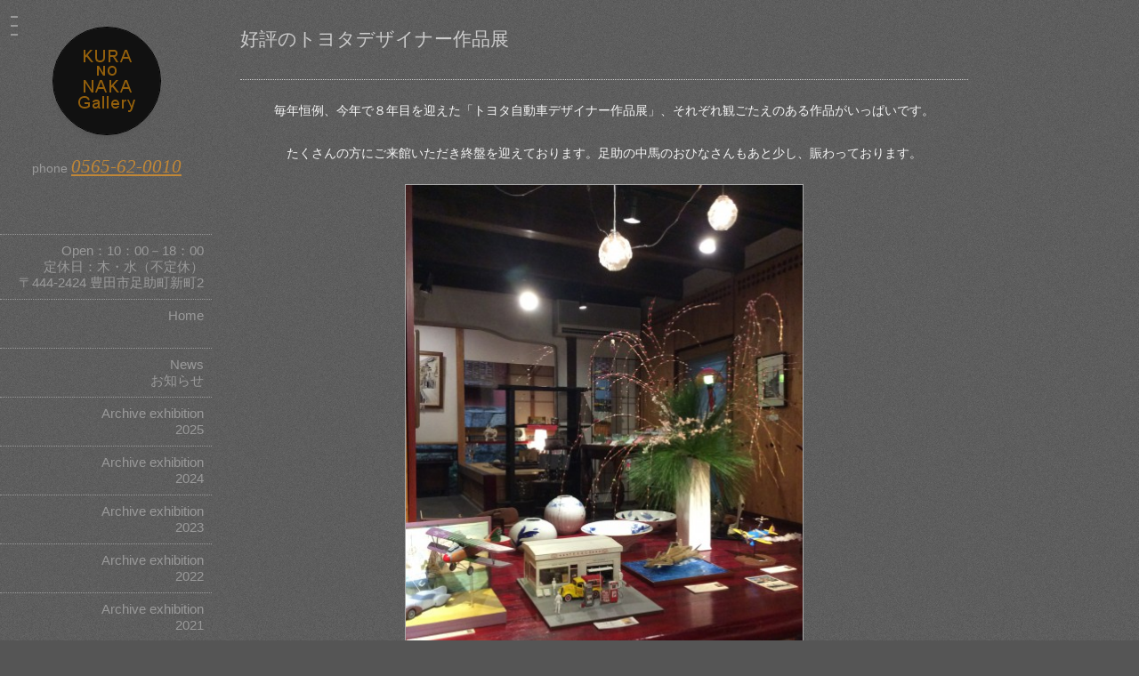

--- FILE ---
content_type: text/html; charset=UTF-8
request_url: https://kuranonakagallery.com/archives/289
body_size: 45721
content:
<!DOCTYPE html>
<html lang="ja">
<head>
<title>Kuranonaka Gallery / Manlyn Bookstore</title>
<meta charset="UTF-8" >
<meta name="viewport" content="width=device-width" >
<meta name="Keywords" content="足助,蔵の中,ギャラリー,マンリン書店,お菓子,洋書,香嵐渓" />
<meta name="Description" content="" />
<link rel="stylesheet" href="https://kuranonakagallery.com/wp-content/themes/birdsite/skeleton.css">
<link href="https://fonts.googleapis.com/css?family=EB+Garamond" rel="stylesheet">
<link rel="profile" href="http://gmpg.org/xfn/11" >
<link rel="pingback" href="https://kuranonakagallery.com/xmlrpc.php" >
<title>好評のトヨタデザイナー作品展 &#8211; 蔵の中ギャラリー</title>
<meta name='robots' content='max-image-preview:large' />
	<style>img:is([sizes="auto" i], [sizes^="auto," i]) { contain-intrinsic-size: 3000px 1500px }</style>
	<link rel="alternate" type="application/rss+xml" title="蔵の中ギャラリー &raquo; フィード" href="https://kuranonakagallery.com/feed" />
<link rel="alternate" type="application/rss+xml" title="蔵の中ギャラリー &raquo; コメントフィード" href="https://kuranonakagallery.com/comments/feed" />
<script type="text/javascript">
/* <![CDATA[ */
window._wpemojiSettings = {"baseUrl":"https:\/\/s.w.org\/images\/core\/emoji\/16.0.1\/72x72\/","ext":".png","svgUrl":"https:\/\/s.w.org\/images\/core\/emoji\/16.0.1\/svg\/","svgExt":".svg","source":{"concatemoji":"https:\/\/kuranonakagallery.com\/wp-includes\/js\/wp-emoji-release.min.js?ver=6.8.3"}};
/*! This file is auto-generated */
!function(s,n){var o,i,e;function c(e){try{var t={supportTests:e,timestamp:(new Date).valueOf()};sessionStorage.setItem(o,JSON.stringify(t))}catch(e){}}function p(e,t,n){e.clearRect(0,0,e.canvas.width,e.canvas.height),e.fillText(t,0,0);var t=new Uint32Array(e.getImageData(0,0,e.canvas.width,e.canvas.height).data),a=(e.clearRect(0,0,e.canvas.width,e.canvas.height),e.fillText(n,0,0),new Uint32Array(e.getImageData(0,0,e.canvas.width,e.canvas.height).data));return t.every(function(e,t){return e===a[t]})}function u(e,t){e.clearRect(0,0,e.canvas.width,e.canvas.height),e.fillText(t,0,0);for(var n=e.getImageData(16,16,1,1),a=0;a<n.data.length;a++)if(0!==n.data[a])return!1;return!0}function f(e,t,n,a){switch(t){case"flag":return n(e,"\ud83c\udff3\ufe0f\u200d\u26a7\ufe0f","\ud83c\udff3\ufe0f\u200b\u26a7\ufe0f")?!1:!n(e,"\ud83c\udde8\ud83c\uddf6","\ud83c\udde8\u200b\ud83c\uddf6")&&!n(e,"\ud83c\udff4\udb40\udc67\udb40\udc62\udb40\udc65\udb40\udc6e\udb40\udc67\udb40\udc7f","\ud83c\udff4\u200b\udb40\udc67\u200b\udb40\udc62\u200b\udb40\udc65\u200b\udb40\udc6e\u200b\udb40\udc67\u200b\udb40\udc7f");case"emoji":return!a(e,"\ud83e\udedf")}return!1}function g(e,t,n,a){var r="undefined"!=typeof WorkerGlobalScope&&self instanceof WorkerGlobalScope?new OffscreenCanvas(300,150):s.createElement("canvas"),o=r.getContext("2d",{willReadFrequently:!0}),i=(o.textBaseline="top",o.font="600 32px Arial",{});return e.forEach(function(e){i[e]=t(o,e,n,a)}),i}function t(e){var t=s.createElement("script");t.src=e,t.defer=!0,s.head.appendChild(t)}"undefined"!=typeof Promise&&(o="wpEmojiSettingsSupports",i=["flag","emoji"],n.supports={everything:!0,everythingExceptFlag:!0},e=new Promise(function(e){s.addEventListener("DOMContentLoaded",e,{once:!0})}),new Promise(function(t){var n=function(){try{var e=JSON.parse(sessionStorage.getItem(o));if("object"==typeof e&&"number"==typeof e.timestamp&&(new Date).valueOf()<e.timestamp+604800&&"object"==typeof e.supportTests)return e.supportTests}catch(e){}return null}();if(!n){if("undefined"!=typeof Worker&&"undefined"!=typeof OffscreenCanvas&&"undefined"!=typeof URL&&URL.createObjectURL&&"undefined"!=typeof Blob)try{var e="postMessage("+g.toString()+"("+[JSON.stringify(i),f.toString(),p.toString(),u.toString()].join(",")+"));",a=new Blob([e],{type:"text/javascript"}),r=new Worker(URL.createObjectURL(a),{name:"wpTestEmojiSupports"});return void(r.onmessage=function(e){c(n=e.data),r.terminate(),t(n)})}catch(e){}c(n=g(i,f,p,u))}t(n)}).then(function(e){for(var t in e)n.supports[t]=e[t],n.supports.everything=n.supports.everything&&n.supports[t],"flag"!==t&&(n.supports.everythingExceptFlag=n.supports.everythingExceptFlag&&n.supports[t]);n.supports.everythingExceptFlag=n.supports.everythingExceptFlag&&!n.supports.flag,n.DOMReady=!1,n.readyCallback=function(){n.DOMReady=!0}}).then(function(){return e}).then(function(){var e;n.supports.everything||(n.readyCallback(),(e=n.source||{}).concatemoji?t(e.concatemoji):e.wpemoji&&e.twemoji&&(t(e.twemoji),t(e.wpemoji)))}))}((window,document),window._wpemojiSettings);
/* ]]> */
</script>
<style id='wp-emoji-styles-inline-css' type='text/css'>

	img.wp-smiley, img.emoji {
		display: inline !important;
		border: none !important;
		box-shadow: none !important;
		height: 1em !important;
		width: 1em !important;
		margin: 0 0.07em !important;
		vertical-align: -0.1em !important;
		background: none !important;
		padding: 0 !important;
	}
</style>
<link rel='stylesheet' id='wp-block-library-css' href='https://kuranonakagallery.com/wp-includes/css/dist/block-library/style.min.css?ver=6.8.3' type='text/css' media='all' />
<style id='classic-theme-styles-inline-css' type='text/css'>
/*! This file is auto-generated */
.wp-block-button__link{color:#fff;background-color:#32373c;border-radius:9999px;box-shadow:none;text-decoration:none;padding:calc(.667em + 2px) calc(1.333em + 2px);font-size:1.125em}.wp-block-file__button{background:#32373c;color:#fff;text-decoration:none}
</style>
<style id='global-styles-inline-css' type='text/css'>
:root{--wp--preset--aspect-ratio--square: 1;--wp--preset--aspect-ratio--4-3: 4/3;--wp--preset--aspect-ratio--3-4: 3/4;--wp--preset--aspect-ratio--3-2: 3/2;--wp--preset--aspect-ratio--2-3: 2/3;--wp--preset--aspect-ratio--16-9: 16/9;--wp--preset--aspect-ratio--9-16: 9/16;--wp--preset--color--black: #000000;--wp--preset--color--cyan-bluish-gray: #abb8c3;--wp--preset--color--white: #ffffff;--wp--preset--color--pale-pink: #f78da7;--wp--preset--color--vivid-red: #cf2e2e;--wp--preset--color--luminous-vivid-orange: #ff6900;--wp--preset--color--luminous-vivid-amber: #fcb900;--wp--preset--color--light-green-cyan: #7bdcb5;--wp--preset--color--vivid-green-cyan: #00d084;--wp--preset--color--pale-cyan-blue: #8ed1fc;--wp--preset--color--vivid-cyan-blue: #0693e3;--wp--preset--color--vivid-purple: #9b51e0;--wp--preset--gradient--vivid-cyan-blue-to-vivid-purple: linear-gradient(135deg,rgba(6,147,227,1) 0%,rgb(155,81,224) 100%);--wp--preset--gradient--light-green-cyan-to-vivid-green-cyan: linear-gradient(135deg,rgb(122,220,180) 0%,rgb(0,208,130) 100%);--wp--preset--gradient--luminous-vivid-amber-to-luminous-vivid-orange: linear-gradient(135deg,rgba(252,185,0,1) 0%,rgba(255,105,0,1) 100%);--wp--preset--gradient--luminous-vivid-orange-to-vivid-red: linear-gradient(135deg,rgba(255,105,0,1) 0%,rgb(207,46,46) 100%);--wp--preset--gradient--very-light-gray-to-cyan-bluish-gray: linear-gradient(135deg,rgb(238,238,238) 0%,rgb(169,184,195) 100%);--wp--preset--gradient--cool-to-warm-spectrum: linear-gradient(135deg,rgb(74,234,220) 0%,rgb(151,120,209) 20%,rgb(207,42,186) 40%,rgb(238,44,130) 60%,rgb(251,105,98) 80%,rgb(254,248,76) 100%);--wp--preset--gradient--blush-light-purple: linear-gradient(135deg,rgb(255,206,236) 0%,rgb(152,150,240) 100%);--wp--preset--gradient--blush-bordeaux: linear-gradient(135deg,rgb(254,205,165) 0%,rgb(254,45,45) 50%,rgb(107,0,62) 100%);--wp--preset--gradient--luminous-dusk: linear-gradient(135deg,rgb(255,203,112) 0%,rgb(199,81,192) 50%,rgb(65,88,208) 100%);--wp--preset--gradient--pale-ocean: linear-gradient(135deg,rgb(255,245,203) 0%,rgb(182,227,212) 50%,rgb(51,167,181) 100%);--wp--preset--gradient--electric-grass: linear-gradient(135deg,rgb(202,248,128) 0%,rgb(113,206,126) 100%);--wp--preset--gradient--midnight: linear-gradient(135deg,rgb(2,3,129) 0%,rgb(40,116,252) 100%);--wp--preset--font-size--small: 13px;--wp--preset--font-size--medium: 20px;--wp--preset--font-size--large: 36px;--wp--preset--font-size--x-large: 42px;--wp--preset--spacing--20: 0.44rem;--wp--preset--spacing--30: 0.67rem;--wp--preset--spacing--40: 1rem;--wp--preset--spacing--50: 1.5rem;--wp--preset--spacing--60: 2.25rem;--wp--preset--spacing--70: 3.38rem;--wp--preset--spacing--80: 5.06rem;--wp--preset--shadow--natural: 6px 6px 9px rgba(0, 0, 0, 0.2);--wp--preset--shadow--deep: 12px 12px 50px rgba(0, 0, 0, 0.4);--wp--preset--shadow--sharp: 6px 6px 0px rgba(0, 0, 0, 0.2);--wp--preset--shadow--outlined: 6px 6px 0px -3px rgba(255, 255, 255, 1), 6px 6px rgba(0, 0, 0, 1);--wp--preset--shadow--crisp: 6px 6px 0px rgba(0, 0, 0, 1);}:where(.is-layout-flex){gap: 0.5em;}:where(.is-layout-grid){gap: 0.5em;}body .is-layout-flex{display: flex;}.is-layout-flex{flex-wrap: wrap;align-items: center;}.is-layout-flex > :is(*, div){margin: 0;}body .is-layout-grid{display: grid;}.is-layout-grid > :is(*, div){margin: 0;}:where(.wp-block-columns.is-layout-flex){gap: 2em;}:where(.wp-block-columns.is-layout-grid){gap: 2em;}:where(.wp-block-post-template.is-layout-flex){gap: 1.25em;}:where(.wp-block-post-template.is-layout-grid){gap: 1.25em;}.has-black-color{color: var(--wp--preset--color--black) !important;}.has-cyan-bluish-gray-color{color: var(--wp--preset--color--cyan-bluish-gray) !important;}.has-white-color{color: var(--wp--preset--color--white) !important;}.has-pale-pink-color{color: var(--wp--preset--color--pale-pink) !important;}.has-vivid-red-color{color: var(--wp--preset--color--vivid-red) !important;}.has-luminous-vivid-orange-color{color: var(--wp--preset--color--luminous-vivid-orange) !important;}.has-luminous-vivid-amber-color{color: var(--wp--preset--color--luminous-vivid-amber) !important;}.has-light-green-cyan-color{color: var(--wp--preset--color--light-green-cyan) !important;}.has-vivid-green-cyan-color{color: var(--wp--preset--color--vivid-green-cyan) !important;}.has-pale-cyan-blue-color{color: var(--wp--preset--color--pale-cyan-blue) !important;}.has-vivid-cyan-blue-color{color: var(--wp--preset--color--vivid-cyan-blue) !important;}.has-vivid-purple-color{color: var(--wp--preset--color--vivid-purple) !important;}.has-black-background-color{background-color: var(--wp--preset--color--black) !important;}.has-cyan-bluish-gray-background-color{background-color: var(--wp--preset--color--cyan-bluish-gray) !important;}.has-white-background-color{background-color: var(--wp--preset--color--white) !important;}.has-pale-pink-background-color{background-color: var(--wp--preset--color--pale-pink) !important;}.has-vivid-red-background-color{background-color: var(--wp--preset--color--vivid-red) !important;}.has-luminous-vivid-orange-background-color{background-color: var(--wp--preset--color--luminous-vivid-orange) !important;}.has-luminous-vivid-amber-background-color{background-color: var(--wp--preset--color--luminous-vivid-amber) !important;}.has-light-green-cyan-background-color{background-color: var(--wp--preset--color--light-green-cyan) !important;}.has-vivid-green-cyan-background-color{background-color: var(--wp--preset--color--vivid-green-cyan) !important;}.has-pale-cyan-blue-background-color{background-color: var(--wp--preset--color--pale-cyan-blue) !important;}.has-vivid-cyan-blue-background-color{background-color: var(--wp--preset--color--vivid-cyan-blue) !important;}.has-vivid-purple-background-color{background-color: var(--wp--preset--color--vivid-purple) !important;}.has-black-border-color{border-color: var(--wp--preset--color--black) !important;}.has-cyan-bluish-gray-border-color{border-color: var(--wp--preset--color--cyan-bluish-gray) !important;}.has-white-border-color{border-color: var(--wp--preset--color--white) !important;}.has-pale-pink-border-color{border-color: var(--wp--preset--color--pale-pink) !important;}.has-vivid-red-border-color{border-color: var(--wp--preset--color--vivid-red) !important;}.has-luminous-vivid-orange-border-color{border-color: var(--wp--preset--color--luminous-vivid-orange) !important;}.has-luminous-vivid-amber-border-color{border-color: var(--wp--preset--color--luminous-vivid-amber) !important;}.has-light-green-cyan-border-color{border-color: var(--wp--preset--color--light-green-cyan) !important;}.has-vivid-green-cyan-border-color{border-color: var(--wp--preset--color--vivid-green-cyan) !important;}.has-pale-cyan-blue-border-color{border-color: var(--wp--preset--color--pale-cyan-blue) !important;}.has-vivid-cyan-blue-border-color{border-color: var(--wp--preset--color--vivid-cyan-blue) !important;}.has-vivid-purple-border-color{border-color: var(--wp--preset--color--vivid-purple) !important;}.has-vivid-cyan-blue-to-vivid-purple-gradient-background{background: var(--wp--preset--gradient--vivid-cyan-blue-to-vivid-purple) !important;}.has-light-green-cyan-to-vivid-green-cyan-gradient-background{background: var(--wp--preset--gradient--light-green-cyan-to-vivid-green-cyan) !important;}.has-luminous-vivid-amber-to-luminous-vivid-orange-gradient-background{background: var(--wp--preset--gradient--luminous-vivid-amber-to-luminous-vivid-orange) !important;}.has-luminous-vivid-orange-to-vivid-red-gradient-background{background: var(--wp--preset--gradient--luminous-vivid-orange-to-vivid-red) !important;}.has-very-light-gray-to-cyan-bluish-gray-gradient-background{background: var(--wp--preset--gradient--very-light-gray-to-cyan-bluish-gray) !important;}.has-cool-to-warm-spectrum-gradient-background{background: var(--wp--preset--gradient--cool-to-warm-spectrum) !important;}.has-blush-light-purple-gradient-background{background: var(--wp--preset--gradient--blush-light-purple) !important;}.has-blush-bordeaux-gradient-background{background: var(--wp--preset--gradient--blush-bordeaux) !important;}.has-luminous-dusk-gradient-background{background: var(--wp--preset--gradient--luminous-dusk) !important;}.has-pale-ocean-gradient-background{background: var(--wp--preset--gradient--pale-ocean) !important;}.has-electric-grass-gradient-background{background: var(--wp--preset--gradient--electric-grass) !important;}.has-midnight-gradient-background{background: var(--wp--preset--gradient--midnight) !important;}.has-small-font-size{font-size: var(--wp--preset--font-size--small) !important;}.has-medium-font-size{font-size: var(--wp--preset--font-size--medium) !important;}.has-large-font-size{font-size: var(--wp--preset--font-size--large) !important;}.has-x-large-font-size{font-size: var(--wp--preset--font-size--x-large) !important;}
:where(.wp-block-post-template.is-layout-flex){gap: 1.25em;}:where(.wp-block-post-template.is-layout-grid){gap: 1.25em;}
:where(.wp-block-columns.is-layout-flex){gap: 2em;}:where(.wp-block-columns.is-layout-grid){gap: 2em;}
:root :where(.wp-block-pullquote){font-size: 1.5em;line-height: 1.6;}
</style>
<link rel='stylesheet' id='drawer-css' href='https://kuranonakagallery.com/wp-content/themes/birdsite/js/drawer/css/drawer.min.css?ver=6.8.3' type='text/css' media='all' />
<link rel='stylesheet' id='birdsite-css' href='https://kuranonakagallery.com/wp-content/themes/birdsite/style.css?ver=6.8.3' type='text/css' media='all' />
<style id='birdsite-inline-css' type='text/css'>

			/* Custom Text Color */
			.wrapper,
			#content .hentry .entry-header .entry-title,
			#content .hentry .entry-header .entry-title a,
			#content .hentry .entry-meta a,
			.archive #content ul li a,
			.search #content ul li a,
			.error404 #content ul li a {
				color: #eeeeee;
			}
		

			/* Custom Link Color */
			a,
			.page-link,
			.pagination,
			.pagination a.page-numbers,
			.page-link a span {
				color: #c18736;
			}

			.pagination a.page-numbers,
			.pagination span.current,
			.page-link span {
				border-color: #c18736;
			}

			.pagination span.current,
			#content .hentry .page-link > span {
				background: #c18736;
			}
		

			/* Custom Main Color */
			h1, h2, h3, h4, h5, h6,
			#header .branding .site-title,
			#header .branding .site-title a,
			#header .branding .site-description,
			#header p,
			.widget #wp-calendar tbody th a,
			.widget #wp-calendar tbody td a,
			#menu-wrapper .menu,
			#menu-wrapper .menu ul li a,
			#searchform #searchsubmit {
				color: #999999;
			}

			.wrapper,
			#content h2,
			#content h3,
			#menu-wrapper .menu ul li ul,
			#menu-wrapper .menu ul li,
			#menu-wrapper .menu ul li a,
			#searchform {
				border-color: #999999;
			}

			.drawer-hamburger-icon,
			.drawer-hamburger-icon::after,
			.drawer-hamburger-icon::before,
			#footer,
			.home #content ul.row li.sticky i {
				background-color: #999999;
			}
		

			#header.no-image #menu-wrapper .menu {
				margin-top: 0;
			}
		
</style>
<link rel='stylesheet' id='slb_core-css' href='https://kuranonakagallery.com/wp-content/plugins/simple-lightbox/client/css/app.css?ver=2.9.4' type='text/css' media='all' />
<script type="text/javascript" src="https://kuranonakagallery.com/wp-includes/js/jquery/jquery.min.js?ver=3.7.1" id="jquery-core-js"></script>
<script type="text/javascript" src="https://kuranonakagallery.com/wp-includes/js/jquery/jquery-migrate.min.js?ver=3.4.1" id="jquery-migrate-js"></script>
<script type="text/javascript" src="https://kuranonakagallery.com/wp-content/themes/birdsite/js/drawer/js/iscroll.js?ver=v5.2.0" id="iscroll-js"></script>
<script type="text/javascript" src="https://kuranonakagallery.com/wp-content/themes/birdsite/js/drawer/js/drawer.min.js?ver=v3.2.2" id="drawer-js"></script>
<script type="text/javascript" src="https://kuranonakagallery.com/wp-content/themes/birdsite/js/birdsite.js?ver=1.11" id="birdsite-js"></script>
<link rel="https://api.w.org/" href="https://kuranonakagallery.com/wp-json/" /><link rel="alternate" title="JSON" type="application/json" href="https://kuranonakagallery.com/wp-json/wp/v2/posts/289" /><link rel="EditURI" type="application/rsd+xml" title="RSD" href="https://kuranonakagallery.com/xmlrpc.php?rsd" />
<meta name="generator" content="WordPress 6.8.3" />
<link rel="canonical" href="https://kuranonakagallery.com/archives/289" />
<link rel='shortlink' href='https://kuranonakagallery.com/?p=289' />
<link rel="alternate" title="oEmbed (JSON)" type="application/json+oembed" href="https://kuranonakagallery.com/wp-json/oembed/1.0/embed?url=https%3A%2F%2Fkuranonakagallery.com%2Farchives%2F289" />
<link rel="alternate" title="oEmbed (XML)" type="text/xml+oembed" href="https://kuranonakagallery.com/wp-json/oembed/1.0/embed?url=https%3A%2F%2Fkuranonakagallery.com%2Farchives%2F289&#038;format=xml" />
<meta name="generator" content="Elementor 3.32.5; features: additional_custom_breakpoints; settings: css_print_method-external, google_font-enabled, font_display-swap">
			<style>
				.e-con.e-parent:nth-of-type(n+4):not(.e-lazyloaded):not(.e-no-lazyload),
				.e-con.e-parent:nth-of-type(n+4):not(.e-lazyloaded):not(.e-no-lazyload) * {
					background-image: none !important;
				}
				@media screen and (max-height: 1024px) {
					.e-con.e-parent:nth-of-type(n+3):not(.e-lazyloaded):not(.e-no-lazyload),
					.e-con.e-parent:nth-of-type(n+3):not(.e-lazyloaded):not(.e-no-lazyload) * {
						background-image: none !important;
					}
				}
				@media screen and (max-height: 640px) {
					.e-con.e-parent:nth-of-type(n+2):not(.e-lazyloaded):not(.e-no-lazyload),
					.e-con.e-parent:nth-of-type(n+2):not(.e-lazyloaded):not(.e-no-lazyload) * {
						background-image: none !important;
					}
				}
			</style>
			<style type="text/css" id="custom-background-css">
body.custom-background { background-color: #555555; background-image: url("https://kuranonakagallery.com/wp-content/uploads/2018/02/texture_mild.png"); background-position: left top; background-size: auto; background-repeat: repeat; background-attachment: scroll; }
</style>
	<link rel="icon" href="https://kuranonakagallery.com/wp-content/uploads/2020/07/kura.png" sizes="32x32" />
<link rel="icon" href="https://kuranonakagallery.com/wp-content/uploads/2020/07/kura.png" sizes="192x192" />
<link rel="apple-touch-icon" href="https://kuranonakagallery.com/wp-content/uploads/2020/07/kura.png" />
<meta name="msapplication-TileImage" content="https://kuranonakagallery.com/wp-content/uploads/2020/07/kura.png" />
		<style type="text/css" id="wp-custom-css">
			.container{max-width:85%;}
.generator{display: none;}
@media screen and (max-width:768px){
#header .branding{margin-top: 50px;}
  #small-menu {
    display: block;
    position: fixed;
    top: 0;
    right: 0;
    width: 50px;
    height: 40px;
    padding: 10px;
    background: transparent;
    -webkit-transition: all 0.6s cubic-bezier(0.19, 1, 0.22, 1);
    transition: all 0.6s cubic-bezier(0.19, 1, 0.22, 1);
    -webkit-transform: translate3d(0, 0, 0);
    transform: translate3d(0, 0, 0);
    border: 0;
    outline: 0;
    cursor: pointer;
    z-index: 1;
  }
  #small-menu .icon {
    position: relative;
    display: block;
  }
  #small-menu .icon, #small-menu .icon:before, #small-menu .icon:after {
    width: 100%;
    height: 2px;
    -webkit-transition: all 0.6s cubic-bezier(0.19, 1, 0.22, 1);
    transition: all 0.6s cubic-bezier(0.19, 1, 0.22, 1);
    background-color: #555 !important;
  }
  #small-menu .icon:before, #small-menu .icon:after {
    position: absolute;
    top: -8px;
    left: 0;
    content: ' ';
  }
  #small-menu .icon:after {
    top: 8px;
	}
  ul#menu-primary-items {
		display: block !important;}
		#menu-wrapper ul#menu-primary-items li a { color: #fff;}}		</style>
		</head>
<body class="wp-singular post-template-default single single-post postid-289 single-format-standard custom-background wp-custom-logo wp-theme-birdsite metaslider-plugin elementor-default elementor-kit-4229">

<div class="wrapper">
		<div class="container drawer drawer--left">


		<header id="header" class=" no-title">
			<div class="branding">
								<div class="site-title">
					<a href="https://kuranonakagallery.com/" rel="home">蔵の中ギャラリー</a>
				</div>
				<p class="site-description"></p>
			</div>

							<a href="https://kuranonakagallery.com/" class="header-image"><img src="https://kuranonakagallery.com/wp-content/uploads/2016/01/logo1.png" alt="蔵の中ギャラリー" ></a>
						
<p style="margin-bottom:45px; padding-bottom:15px; text-align:center; line-height:1.5;">
phone <a href="tel:0565620010"><span class="phone">0565-62-0010</span></a>
</p>
			<nav id="menu-wrapper">
				<button type="button" id="small-menu" class="drawer-toggle drawer-hamburger">
					<span class="sr-only">toggle navigation</span>
					<span class="drawer-hamburger-icon"></span>
				</button>

				<div class="menu"><ul id="menu-primary-items" class=""><li id="menu-item-1434" class="menu-item menu-item-type-custom menu-item-object-custom menu-item-1434"><a href="#"><span style="padding:15px 0; text-align:center; font-size:15px;">Open：10：00－18：00 <br />定休日：木・水（不定休）<br />〒444-2424 豊田市足助町新町2</span></a></li>
<li id="menu-item-48" class="menu-item menu-item-type-post_type menu-item-object-page menu-item-48"><a href="https://kuranonakagallery.com/2-2">Home<br /><span style="color:transparent;">.</span></a></li>
<li id="menu-item-72" class="menu-item menu-item-type-taxonomy menu-item-object-category menu-item-72"><a href="https://kuranonakagallery.com/archives/category/news">News<br />お知らせ</a></li>
<li id="menu-item-5435" class="menu-item menu-item-type-taxonomy menu-item-object-category menu-item-5435"><a href="https://kuranonakagallery.com/archives/category/exhibition/2025">Archive exhibition<br />2025</a></li>
<li id="menu-item-4909" class="menu-item menu-item-type-taxonomy menu-item-object-category menu-item-4909"><a href="https://kuranonakagallery.com/archives/category/exhibition/2024">Archive exhibition<br />2024</a></li>
<li id="menu-item-3810" class="menu-item menu-item-type-taxonomy menu-item-object-category menu-item-3810"><a href="https://kuranonakagallery.com/archives/category/exhibition/2023-exhibition">Archive exhibition<br />2023</a></li>
<li id="menu-item-3306" class="menu-item menu-item-type-taxonomy menu-item-object-category menu-item-3306"><a href="https://kuranonakagallery.com/archives/category/exhibition/2022">Archive exhibition<br />2022</a></li>
<li id="menu-item-2665" class="menu-item menu-item-type-taxonomy menu-item-object-category menu-item-2665"><a href="https://kuranonakagallery.com/archives/category/exhibition/2021">Archive exhibition<br />2021</a></li>
<li id="menu-item-2199" class="menu-item menu-item-type-taxonomy menu-item-object-category menu-item-2199"><a href="https://kuranonakagallery.com/archives/category/exhibition/2020">Archive exhibition<br />2020</a></li>
<li id="menu-item-1640" class="menu-item menu-item-type-taxonomy menu-item-object-category menu-item-1640"><a href="https://kuranonakagallery.com/archives/category/exhibition/2019">Archive exhibition<br />2019</a></li>
<li id="menu-item-1044" class="menu-item menu-item-type-taxonomy menu-item-object-category menu-item-1044"><a href="https://kuranonakagallery.com/archives/category/exhibition/2018">Archive exhibition<br />2018</a></li>
<li id="menu-item-691" class="menu-item menu-item-type-taxonomy menu-item-object-category menu-item-691"><a href="https://kuranonakagallery.com/archives/category/exhibition/2017">Archive exhibition<br />2017</a></li>
<li id="menu-item-697" class="menu-item menu-item-type-taxonomy menu-item-object-category menu-item-697"><a href="https://kuranonakagallery.com/archives/category/exhibition/2016">Archive exhibition<br />2016</a></li>
<li id="menu-item-128" class="menu-item menu-item-type-post_type menu-item-object-page menu-item-128"><a href="https://kuranonakagallery.com/index2015">Archive exhibition<br />2015～2003</a></li>
<li id="menu-item-210" class="menu-item menu-item-type-post_type menu-item-object-page menu-item-210"><a href="https://kuranonakagallery.com/bookstore">Manrin bookstore<br />マンリン書店</a></li>
<li id="menu-item-271" class="menu-item menu-item-type-taxonomy menu-item-object-category current-post-ancestor current-menu-parent current-post-parent menu-item-271"><a href="https://kuranonakagallery.com/archives/category/blog">Blog</a></li>
<li id="menu-item-45" class="menu-item menu-item-type-post_type menu-item-object-page menu-item-45"><a href="https://kuranonakagallery.com/access">Access Map<br />アクセス</a></li>
</ul></div>
			</nav>
		</header>

		<div class="main">
			<div id="content">


	<article id="post-289" class="post-289 post type-post status-publish format-standard has-post-thumbnail hentry category-blog">

		
	<header class="entry-header">
		<h1 class="entry-title">好評のトヨタデザイナー作品展</h1>
	</header>

	<div class="entry-content">
		<p style="text-align: center;">毎年恒例、今年で８年目を迎えた「トヨタ自動車デザイナー作品展」、それぞれ観ごたえのある作品がいっぱいです。</p>
<p style="text-align: center;">たくさんの方にご来館いただき終盤を迎えております。足助の中馬のおひなさんもあと少し、賑わっております。<a href="https://kuranonakagallery.com/wp-content/uploads/2016/02/IMG_3603.jpg" rel="attachment wp-att-290" data-slb-active="1" data-slb-asset="1389537278" data-slb-internal="0" data-slb-group="289"><br />
</a></p>
<p><a href="https://kuranonakagallery.com/wp-content/uploads/2016/02/IMG_3603-2-e1456731613317.jpg" rel="attachment wp-att-293" data-slb-active="1" data-slb-asset="1433125828" data-slb-internal="0" data-slb-group="289"><img fetchpriority="high" decoding="async" class="aligncenter size-medium wp-image-293" src="https://kuranonakagallery.com/wp-content/uploads/2016/02/IMG_3603-2-e1456731613317-448x600.jpg" alt="トヨタ自動車デザイナー作品展" width="448" height="600" srcset="https://kuranonakagallery.com/wp-content/uploads/2016/02/IMG_3603-2-e1456731613317-448x600.jpg 448w, https://kuranonakagallery.com/wp-content/uploads/2016/02/IMG_3603-2-e1456731613317-523x700.jpg 523w, https://kuranonakagallery.com/wp-content/uploads/2016/02/IMG_3603-2-e1456731613317.jpg 1936w" sizes="(max-width: 448px) 100vw, 448px" /></a></p>
<p><a href="https://kuranonakagallery.com/wp-content/uploads/2016/02/IMG_3607.jpg" rel="attachment wp-att-292" data-slb-active="1" data-slb-asset="773146617" data-slb-internal="0" data-slb-group="289"><img decoding="async" class="aligncenter size-medium wp-image-292" src="https://kuranonakagallery.com/wp-content/uploads/2016/02/IMG_3607-600x448.jpg" alt="マンリンのおひなさん" width="600" height="448" srcset="https://kuranonakagallery.com/wp-content/uploads/2016/02/IMG_3607-600x448.jpg 600w, https://kuranonakagallery.com/wp-content/uploads/2016/02/IMG_3607-937x700.jpg 937w" sizes="(max-width: 600px) 100vw, 600px" /></a></p>
<p style="text-align: center;">３月６日までです。是非お越しください。</p>
			</div>

			<footer class="entry-meta">

			<div class="icon postdate"><time datetime="2016-02-27" pubdate>02/27/2016</time></div>

			<div class="icon category"><a href="https://kuranonakagallery.com/archives/category/blog" rel="category tag">Blog</a></div>
			
		</footer>
	
		<nav id="nav-below">
			<span class="nav-next"><a href="https://kuranonakagallery.com/archives/296" rel="next">梅の花</a></span>
			<span class="nav-previous"><a href="https://kuranonakagallery.com/archives/281" rel="prev">3D切り絵ワークショップ</a></span>
		</nav>

	</article>


			</div> <!-- /content -->
		</div><!-- /main -->
	</div> <!-- /container -->

	<footer id="footer">
		<div class="container">

			<ul class="row">
				<li><div class="widget"><h3>Archive exhibition</h3>
			<ul>
					<li class="cat-item cat-item-6"><a href="https://kuranonakagallery.com/archives/category/exhibition/2016">2016</a>
</li>
	<li class="cat-item cat-item-12"><a href="https://kuranonakagallery.com/archives/category/exhibition/2017">2017</a>
</li>
	<li class="cat-item cat-item-15"><a href="https://kuranonakagallery.com/archives/category/exhibition/2018">2018</a>
</li>
	<li class="cat-item cat-item-16"><a href="https://kuranonakagallery.com/archives/category/exhibition/2019">2019</a>
</li>
	<li class="cat-item cat-item-17"><a href="https://kuranonakagallery.com/archives/category/exhibition/2020">2020</a>
</li>
	<li class="cat-item cat-item-19"><a href="https://kuranonakagallery.com/archives/category/exhibition/2021">2021</a>
</li>
	<li class="cat-item cat-item-20"><a href="https://kuranonakagallery.com/archives/category/exhibition/2022">2022</a>
</li>
	<li class="cat-item cat-item-22"><a href="https://kuranonakagallery.com/archives/category/exhibition/2023-exhibition">2023</a>
</li>
	<li class="cat-item cat-item-23"><a href="https://kuranonakagallery.com/archives/category/exhibition/2024">2024</a>
</li>
	<li class="cat-item cat-item-24"><a href="https://kuranonakagallery.com/archives/category/exhibition/2025">2025</a>
</li>
	<li class="cat-item cat-item-8"><a href="https://kuranonakagallery.com/archives/category/blog">Blog</a>
</li>
	<li class="cat-item cat-item-1"><a href="https://kuranonakagallery.com/archives/category/news">お知らせ</a>
</li>
	<li class="cat-item cat-item-5"><a href="https://kuranonakagallery.com/archives/category/exhibition">企画展 Archive</a>
</li>
			</ul>

			</div></li>
				<li>
		<div class="widget">
		<h3>Last post</h3>
		<ul>
											<li>
					<a href="https://kuranonakagallery.com/archives/5927">2025 秋　椅子にもたれて巡る絵の世界</a>
											<span class="post-date">10/02/2025</span>
									</li>
											<li>
					<a href="https://kuranonakagallery.com/archives/5833">片付け中の遊びディスプレイ　Photo Gallery</a>
											<span class="post-date">09/09/2025</span>
									</li>
											<li>
					<a href="https://kuranonakagallery.com/archives/5829">営業再開</a>
											<span class="post-date">08/26/2025</span>
									</li>
											<li>
					<a href="https://kuranonakagallery.com/archives/5735">栗原 太 ＋ 高橋 裕美　作品展　Photo Gallery</a>
											<span class="post-date">06/21/2025</span>
									</li>
											<li>
					<a href="https://kuranonakagallery.com/archives/5727">６月の企画展のお知らせ</a>
											<span class="post-date">06/04/2025</span>
									</li>
											<li>
					<a href="https://kuranonakagallery.com/archives/5660">いろかたちいろいろ　Photo Gallery</a>
											<span class="post-date">05/04/2025</span>
									</li>
											<li>
					<a href="https://kuranonakagallery.com/archives/5651">５月の企画展のお知らせ</a>
											<span class="post-date">04/26/2025</span>
									</li>
											<li>
					<a href="https://kuranonakagallery.com/archives/5592">３月～４月の企画展　Photo Gallery</a>
											<span class="post-date">03/26/2025</span>
									</li>
											<li>
					<a href="https://kuranonakagallery.com/archives/5570">「中馬のおひなさん」との出会い　Photo Gallery</a>
											<span class="post-date">02/10/2025</span>
									</li>
											<li>
					<a href="https://kuranonakagallery.com/archives/5528">第１８回 トヨタ自動車 デザイナー作品展 遥の美　Photo Gallery</a>
											<span class="post-date">02/09/2025</span>
									</li>
					</ul>

		</div><div class="widget"><form role="search" method="get" id="searchform" action="https://kuranonakagallery.com/">
	<label class="screen-reader-text" for="s">Search for:</label>
	<input type="text" value="" name="s" id="s" placeholder="検索…">
	<button type="submit" value="Search" id="searchsubmit" class="submit"><span class="screen-reader-text">検索…</span></button>
</form></div></li>
				<li><div class="widget"><h3>Facebook</h3>			<div class="textwidget"><div class="fb-page" data-href="https://www.facebook.com/kuranonaka/" data-tabs="timeline" data-width="400px" data-height="400" data-small-header="true" data-adapt-container-width="true" data-hide-cover="false" data-show-facepile="true">
<blockquote class="fb-xfbml-parse-ignore" cite="https://www.facebook.com/kuranonaka/"><p><a href="https://www.facebook.com/kuranonaka/">足助蔵の中ギャラリー・マンリン書店</a></p></blockquote>
</div>
</div>
		</div></li>
			</ul>

			<div class="site-title"><span class="home"><a href="https://kuranonakagallery.com/">蔵の中ギャラリー</a></span>

									Copyright &copy; 2016 - 2025 . since-2002				
									<br>
					<!--<span class="generator"><a href="https://ja.wordpress.org/" target="_blank">Proudly powered by WordPress</a></span>
				BirdSITE theme by <a href="https://profiles.wordpress.org/sysbird/" target="_blank">Sysbird</a>-->
							</div>

		</div>
		<p id="back-top"><a href="#top"><span>ページトップへ</span></a></p>
	</footer>

</div><!-- wrapper -->

<div class="drawer-overlay"></div>
<script type="speculationrules">
{"prefetch":[{"source":"document","where":{"and":[{"href_matches":"\/*"},{"not":{"href_matches":["\/wp-*.php","\/wp-admin\/*","\/wp-content\/uploads\/*","\/wp-content\/*","\/wp-content\/plugins\/*","\/wp-content\/themes\/birdsite\/*","\/*\\?(.+)"]}},{"not":{"selector_matches":"a[rel~=\"nofollow\"]"}},{"not":{"selector_matches":".no-prefetch, .no-prefetch a"}}]},"eagerness":"conservative"}]}
</script>
			<script>
				const lazyloadRunObserver = () => {
					const lazyloadBackgrounds = document.querySelectorAll( `.e-con.e-parent:not(.e-lazyloaded)` );
					const lazyloadBackgroundObserver = new IntersectionObserver( ( entries ) => {
						entries.forEach( ( entry ) => {
							if ( entry.isIntersecting ) {
								let lazyloadBackground = entry.target;
								if( lazyloadBackground ) {
									lazyloadBackground.classList.add( 'e-lazyloaded' );
								}
								lazyloadBackgroundObserver.unobserve( entry.target );
							}
						});
					}, { rootMargin: '200px 0px 200px 0px' } );
					lazyloadBackgrounds.forEach( ( lazyloadBackground ) => {
						lazyloadBackgroundObserver.observe( lazyloadBackground );
					} );
				};
				const events = [
					'DOMContentLoaded',
					'elementor/lazyload/observe',
				];
				events.forEach( ( event ) => {
					document.addEventListener( event, lazyloadRunObserver );
				} );
			</script>
			<script type="text/javascript" src="https://kuranonakagallery.com/wp-content/plugins/simple-lightbox/client/js/prod/lib.core.js?ver=2.9.4" id="slb_core-js"></script>
<script type="text/javascript" src="https://kuranonakagallery.com/wp-content/plugins/simple-lightbox/client/js/prod/lib.view.js?ver=2.9.4" id="slb_view-js"></script>
<script type="text/javascript" src="https://kuranonakagallery.com/wp-content/plugins/simple-lightbox/themes/baseline/js/prod/client.js?ver=2.9.4" id="slb-asset-slb_baseline-base-js"></script>
<script type="text/javascript" src="https://kuranonakagallery.com/wp-content/plugins/simple-lightbox/themes/default/js/prod/client.js?ver=2.9.4" id="slb-asset-slb_default-base-js"></script>
<script type="text/javascript" src="https://kuranonakagallery.com/wp-content/plugins/simple-lightbox/template-tags/item/js/prod/tag.item.js?ver=2.9.4" id="slb-asset-item-base-js"></script>
<script type="text/javascript" src="https://kuranonakagallery.com/wp-content/plugins/simple-lightbox/template-tags/ui/js/prod/tag.ui.js?ver=2.9.4" id="slb-asset-ui-base-js"></script>
<script type="text/javascript" src="https://kuranonakagallery.com/wp-content/plugins/simple-lightbox/content-handlers/image/js/prod/handler.image.js?ver=2.9.4" id="slb-asset-image-base-js"></script>
<script type="text/javascript" id="slb_footer">/* <![CDATA[ */if ( !!window.jQuery ) {(function($){$(document).ready(function(){if ( !!window.SLB && SLB.has_child('View.init') ) { SLB.View.init({"ui_autofit":true,"ui_animate":true,"slideshow_autostart":true,"slideshow_duration":"6","group_loop":true,"ui_overlay_opacity":"0.8","ui_title_default":false,"theme_default":"slb_default","ui_labels":{"loading":"Loading","close":"Close","nav_next":"Next","nav_prev":"Previous","slideshow_start":"Start slideshow","slideshow_stop":"Stop slideshow","group_status":"Item %current% of %total%"}}); }
if ( !!window.SLB && SLB.has_child('View.assets') ) { {$.extend(SLB.View.assets, {"1389537278":{"id":290,"type":"image","internal":true,"source":"https:\/\/kuranonakagallery.com\/wp-content\/uploads\/2016\/02\/IMG_3603.jpg","title":"\u30c8\u30e8\u30bf\u81ea\u52d5\u8eca\u30c7\u30b6\u30a4\u30ca\u30fc\u4f5c\u54c1\u5c55","caption":"","description":""},"1433125828":{"id":293,"type":"image","internal":true,"source":"https:\/\/kuranonakagallery.com\/wp-content\/uploads\/2016\/02\/IMG_3603-2-e1456731613317.jpg","title":"\u30c8\u30e8\u30bf\u81ea\u52d5\u8eca\u30c7\u30b6\u30a4\u30ca\u30fc\u4f5c\u54c1\u5c55","caption":"","description":""},"773146617":{"id":292,"type":"image","internal":true,"source":"https:\/\/kuranonakagallery.com\/wp-content\/uploads\/2016\/02\/IMG_3607.jpg","title":"\u30de\u30f3\u30ea\u30f3\u306e\u304a\u3072\u306a\u3055\u3093","caption":"","description":""}});} }
/* THM */
if ( !!window.SLB && SLB.has_child('View.extend_theme') ) { SLB.View.extend_theme('slb_baseline',{"name":"\u30d9\u30fc\u30b9\u30e9\u30a4\u30f3","parent":"","styles":[{"handle":"base","uri":"https:\/\/kuranonakagallery.com\/wp-content\/plugins\/simple-lightbox\/themes\/baseline\/css\/style.css","deps":[]}],"layout_raw":"<div class=\"slb_container\"><div class=\"slb_content\">{{item.content}}<div class=\"slb_nav\"><span class=\"slb_prev\">{{ui.nav_prev}}<\/span><span class=\"slb_next\">{{ui.nav_next}}<\/span><\/div><div class=\"slb_controls\"><span class=\"slb_close\">{{ui.close}}<\/span><span class=\"slb_slideshow\">{{ui.slideshow_control}}<\/span><\/div><div class=\"slb_loading\">{{ui.loading}}<\/div><\/div><div class=\"slb_details\"><div class=\"inner\"><div class=\"slb_data\"><div class=\"slb_data_content\"><span class=\"slb_data_title\">{{item.title}}<\/span><span class=\"slb_group_status\">{{ui.group_status}}<\/span><div class=\"slb_data_desc\">{{item.description}}<\/div><\/div><\/div><div class=\"slb_nav\"><span class=\"slb_prev\">{{ui.nav_prev}}<\/span><span class=\"slb_next\">{{ui.nav_next}}<\/span><\/div><\/div><\/div><\/div>"}); }if ( !!window.SLB && SLB.has_child('View.extend_theme') ) { SLB.View.extend_theme('slb_default',{"name":"\u30c7\u30d5\u30a9\u30eb\u30c8 (\u30e9\u30a4\u30c8)","parent":"slb_baseline","styles":[{"handle":"base","uri":"https:\/\/kuranonakagallery.com\/wp-content\/plugins\/simple-lightbox\/themes\/default\/css\/style.css","deps":[]}]}); }})})(jQuery);}/* ]]> */</script>
<script type="text/javascript" id="slb_context">/* <![CDATA[ */if ( !!window.jQuery ) {(function($){$(document).ready(function(){if ( !!window.SLB ) { {$.extend(SLB, {"context":["public","user_guest"]});} }})})(jQuery);}/* ]]> */</script>
<script type="speculationrules">
{"prefetch":[{"source":"document","where":{"and":[{"href_matches":"\/*"},{"not":{"href_matches":["\/wp-*.php","\/wp-admin\/*","\/wp-content\/uploads\/*","\/wp-content\/*","\/wp-content\/plugins\/*","\/wp-content\/themes\/birdsite\/*","\/*\\?(.+)"]}},{"not":{"selector_matches":"a[rel~=\"nofollow\"]"}},{"not":{"selector_matches":".no-prefetch, .no-prefetch a"}}]},"eagerness":"conservative"}]}
</script>
			<script>
				const lazyloadRunObserver = () => {
					const lazyloadBackgrounds = document.querySelectorAll( `.e-con.e-parent:not(.e-lazyloaded)` );
					const lazyloadBackgroundObserver = new IntersectionObserver( ( entries ) => {
						entries.forEach( ( entry ) => {
							if ( entry.isIntersecting ) {
								let lazyloadBackground = entry.target;
								if( lazyloadBackground ) {
									lazyloadBackground.classList.add( 'e-lazyloaded' );
								}
								lazyloadBackgroundObserver.unobserve( entry.target );
							}
						});
					}, { rootMargin: '200px 0px 200px 0px' } );
					lazyloadBackgrounds.forEach( ( lazyloadBackground ) => {
						lazyloadBackgroundObserver.observe( lazyloadBackground );
					} );
				};
				const events = [
					'DOMContentLoaded',
					'elementor/lazyload/observe',
				];
				events.forEach( ( event ) => {
					document.addEventListener( event, lazyloadRunObserver );
				} );
			</script>
			<script type="text/javascript" id="slb_footer">/* <![CDATA[ */if ( !!window.jQuery ) {(function($){$(document).ready(function(){if ( !!window.SLB && SLB.has_child('View.init') ) { SLB.View.init({"ui_autofit":true,"ui_animate":true,"slideshow_autostart":true,"slideshow_duration":"6","group_loop":true,"ui_overlay_opacity":"0.8","ui_title_default":false,"theme_default":"slb_default","ui_labels":{"loading":"Loading","close":"Close","nav_next":"Next","nav_prev":"Previous","slideshow_start":"Start slideshow","slideshow_stop":"Stop slideshow","group_status":"Item %current% of %total%"}}); }
if ( !!window.SLB && SLB.has_child('View.assets') ) { {$.extend(SLB.View.assets, {"1389537278":{"id":290,"type":"image","internal":true,"source":"https:\/\/kuranonakagallery.com\/wp-content\/uploads\/2016\/02\/IMG_3603.jpg","title":"\u30c8\u30e8\u30bf\u81ea\u52d5\u8eca\u30c7\u30b6\u30a4\u30ca\u30fc\u4f5c\u54c1\u5c55","caption":"","description":""},"1433125828":{"id":293,"type":"image","internal":true,"source":"https:\/\/kuranonakagallery.com\/wp-content\/uploads\/2016\/02\/IMG_3603-2-e1456731613317.jpg","title":"\u30c8\u30e8\u30bf\u81ea\u52d5\u8eca\u30c7\u30b6\u30a4\u30ca\u30fc\u4f5c\u54c1\u5c55","caption":"","description":""},"773146617":{"id":292,"type":"image","internal":true,"source":"https:\/\/kuranonakagallery.com\/wp-content\/uploads\/2016\/02\/IMG_3607.jpg","title":"\u30de\u30f3\u30ea\u30f3\u306e\u304a\u3072\u306a\u3055\u3093","caption":"","description":""}});} }
/* THM */
if ( !!window.SLB && SLB.has_child('View.extend_theme') ) { SLB.View.extend_theme('slb_baseline',{"name":"\u30d9\u30fc\u30b9\u30e9\u30a4\u30f3","parent":"","styles":[{"handle":"base","uri":"https:\/\/kuranonakagallery.com\/wp-content\/plugins\/simple-lightbox\/themes\/baseline\/css\/style.css","deps":[]}],"layout_raw":"<div class=\"slb_container\"><div class=\"slb_content\">{{item.content}}<div class=\"slb_nav\"><span class=\"slb_prev\">{{ui.nav_prev}}<\/span><span class=\"slb_next\">{{ui.nav_next}}<\/span><\/div><div class=\"slb_controls\"><span class=\"slb_close\">{{ui.close}}<\/span><span class=\"slb_slideshow\">{{ui.slideshow_control}}<\/span><\/div><div class=\"slb_loading\">{{ui.loading}}<\/div><\/div><div class=\"slb_details\"><div class=\"inner\"><div class=\"slb_data\"><div class=\"slb_data_content\"><span class=\"slb_data_title\">{{item.title}}<\/span><span class=\"slb_group_status\">{{ui.group_status}}<\/span><div class=\"slb_data_desc\">{{item.description}}<\/div><\/div><\/div><div class=\"slb_nav\"><span class=\"slb_prev\">{{ui.nav_prev}}<\/span><span class=\"slb_next\">{{ui.nav_next}}<\/span><\/div><\/div><\/div><\/div>"}); }if ( !!window.SLB && SLB.has_child('View.extend_theme') ) { SLB.View.extend_theme('slb_default',{"name":"\u30c7\u30d5\u30a9\u30eb\u30c8 (\u30e9\u30a4\u30c8)","parent":"slb_baseline","styles":[{"handle":"base","uri":"https:\/\/kuranonakagallery.com\/wp-content\/plugins\/simple-lightbox\/themes\/default\/css\/style.css","deps":[]}]}); }})})(jQuery);}/* ]]> */</script>
<script type="text/javascript" id="slb_context">/* <![CDATA[ */if ( !!window.jQuery ) {(function($){$(document).ready(function(){if ( !!window.SLB ) { {$.extend(SLB, {"context":["public","user_guest"]});} }})})(jQuery);}/* ]]> */</script>
<div id="fb-root"></div>
<script>(function(d, s, id) {
  var js, fjs = d.getElementsByTagName(s)[0];
  if (d.getElementById(id)) return;
  js = d.createElement(s); js.id = id;
  js.src = 'https://connect.facebook.net/ja_JP/sdk.js#xfbml=1&version=v2.12';
  fjs.parentNode.insertBefore(js, fjs);
}(document, 'script', 'facebook-jssdk'));</script>
</body>
</html>

--- FILE ---
content_type: text/css
request_url: https://kuranonakagallery.com/wp-content/themes/birdsite/style.css?ver=6.8.3
body_size: 33843
content:
/*
Theme Name: BirdSITE
Theme URI: http://www.sysbird.jp/birdsite-theme/
Description: BirdSITE built for photobloggers and photographers. It has good appearance for photos by grid layout. and uses CSS3 media queries for its responsive layout and is therefore optimized for tablet pcs and smart phones. Features include the Theme Customize. You can choose the main color, text color and link color.
Author: Sysbird
Author URI: https://profiles.wordpress.org/sysbird/
Version: 1.14
License: GNU General Public License v2 or later
License URI: http://www.gnu.org/licenses/gpl-2.0.html
Tags: two-columns, left-sidebar, grid-layout, custom-background, custom-colors, custom-header, custom-menu, editor-style, featured-image-header, featured-images, footer-widgets, rtl-language-support, sticky-post, theme-options, threaded-comments, translation-ready, photography
Text Domain: birdsite

This theme, like WordPress, is licensed under the GPL.
*/
html, body, div, span, applet, object, iframe,
h1, h2, h3, h4, h5, h6, p, blockquote, pre,
a, abbr, acronym, address, big, cite, code,del, dfn, em, img, ins, kbd, q, s, samp,
small, strike, strong, sub, sup, tt, var,
b, u, i, center,
dl, dt, dd, ol, ul, li,
fieldset, form, label, legend,
table, caption, tbody, tfoot, thead, tr, th, td,
article, aside, canvas, details, embed,
figure, figcaption, footer, header, hgroup,
menu, nav, output, ruby, section, summary,
time, mark, audio, video{margin:0;padding:0;border:0;font:inherit;font-size:100%;vertical-align:baseline;}
html{line-height:1;}
ol, ul{list-style:none;}
table{border-collapse:collapse;border-spacing:0;}
caption, th, td{text-align:left;font-weight:normal;vertical-align:middle;}
q, blockquote{quotes:none;}
q:before, q:after, blockquote:before, blockquote:after{content:"";content:none;}
a img{border:0;}
article, aside, details, figcaption, figure, footer, header, hgroup, menu, nav, section, summary{display:block;}
@font-face{font-family:'FontAwesome';src:url("font-awesome/fontawesome-webfont.eot?v=4.1.0");src:url("font-awesome/fontawesome-webfont.eot?#iefix&v=4.1.0") format("embedded-opentype"), url("font-awesome/fontawesome-webfont.woff?v=4.1.0") format("woff"), url("font-awesome/fontawesome-webfont.ttf?v=4.1.0") format("truetype"), url("font-awesome/fontawesome-webfont.svg?v=4.1.0#fontawesomeregular") format("svg");font-weight:normal;font-style:normal;}
h1, h2, h3, h4, h5, h6{margin:0 0 10px;}
h1{color:#ccc !important;font-size:19px;font-weight:500;font-family:'EB Garamond', YuMincho,Yu Mincho,'游明朝',"ヒラギノ明朝 ProN W6",HiraMinProN-W6,"HG明朝E","ＭＳ Ｐ明朝",MS PMincho,"MS 明朝",serif;}
h2{color:#eee !important;font-size:24px;font-weight:500;font-family:'EB Garamond', YuMincho,Yu Mincho,'游明朝',"ヒラギノ明朝 ProN W6",HiraMinProN-W6,"HG明朝E","ＭＳ Ｐ明朝",MS PMincho,"MS 明朝",serif;}
h3{color:#ccc !important;font-weight:500;font-size:21px;font-family:'EB Garamond', YuMincho,Yu Mincho,'游明朝',"ヒラギノ明朝 ProN W6",HiraMinProN-W6,"HG明朝E","ＭＳ Ｐ明朝",MS PMincho,"MS 明朝",serif;}
h4{color:#ccc;font-size:18px; font-weight:500;font-family:'EB Garamond', YuMincho,Yu Mincho,'游明朝',"ヒラギノ明朝 ProN W6",HiraMinProN-W6,"HG明朝E","ＭＳ Ｐ明朝",MS PMincho,"MS 明朝",serif;}
h5{color:#eee;font-size:16px;}
h5{font-size:1.4rem;}
big{font-family:'EB Garamond', YuMincho,Yu Mincho,'游明朝',"ヒラギノ明朝 ProN W6",HiraMinProN-W6,"HG明朝E","ＭＳ Ｐ明朝",MS PMincho,"MS 明朝",serif;font-size:125%;font-weight:400;color:#f5f5f5;}
small{font-size:75%;line-height:1.7;color:#ddd;}
.phone{font-size:21px;font-weight:500;font-family:Garamond, Georgia;font-style:italic;text-decoration:underline;}
.slides-nav{color:transparent;}
a{color:#111;text-decoration:none;}
a:hover{text-decoration:underline;}

body{margin:0;padding:0;border:0;width:100%;}

#header{float:left;width:240px;margin-right:-240px;position:relative;z-index:2;}
.main{float:left;min-height:300px;width:100%;}
#content{margin-left:240px;position:relative;z-index:1;}
#footer{overflow:hidden;clear:both;width:100%;margin:0 auto;}

body{background:url(https://kuranonakagallery.com/wp-content/uploads/2018/02/texture_mild.png) repeat;font-size:15px;color:#fefefe !important;line-height: 1.8;}
.wrapper{font-family: "Open Sans",Helvetica,Arial,sans-serif; font-size:125%;font-weight:400;color:#f3f3f3; font-size:14px;color:#f3f3f3 !important;word-wrap:break-word;overflow:hidden;}
.wrapper *{-webkit-box-sizing:border-box;-moz-box-sizing:border-box;-o-box-sizing:border-box;-ms-box-sizing:border-box;box-sizing:border-box;}
#header{padding-top:40px;}
#header .branding{padding-left:1.4em;color:#999;margin-bottom:20px;text-align:center;}
#header .branding .site-title{font-family:'Garamond', Georgia,"Bitstream Charter",serif;font-size:24px;font-weight:500;line-height:1;margin-bottom:5px;}
#header .branding .site-description{font-family:'Garamond', Georgia,"Bitstream Charter",YuMincho,Yu Mincho,'游明朝',"ヒラギノ明朝 ProN W6",HiraMinProN-W6,"HG明朝E","ＭＳ Ｐ明朝",MS PMincho,"MS 明朝",serif;margin-top:10px;font-size:19px;font-weight:400;line-height:1.1;text-align:center;}
#header .header-image{display:block;margin:-10px 0 20px;text-align:center;}
#header .header-image img{max-width:100%;vertical-align:bottom;border-radius:50%;border:1px solid #000;box-shadow:0 8px 6px -6px #555;}
#header.no-title .branding{margin-bottom:0;}
#header.no-title .branding .site-title,
#header.no-title .branding .site-description{position:absolute !important;clip:rect(1px 1px 1px 1px);clip:rect(1px, 1px, 1px, 1px);}
#footer{background:#222 !important;padding:20px 0;color:#eee;}
#footer ul.row{padding:0;margin:0 0 20px 0;list-style:none outside none;overflow:hidden;*zoom:1;}
#footer ul.row > li{float:left;min-height:1px;margin:0 0 0 3%;width:30%;}
#footer a{color:#eee;}
#footer .site-title{border-top:solid 1px #ccc;padding:20px 0 0 20px;line-height:1.6;}
#footer .site-title .home{font-size:12px !important;}
#footer .site-title .generator a{font-size:12px !important;}
#footer .site-title .generator:after{content:"\f19a";display:inline-block;font-style:normal;font-weight:normal;line-height:1;padding-left:0.4em;padding-right:0.4em;-webkit-font-smoothing:antialiased;-moz-osx-font-smoothing:grayscale;}
#footer #back-top{position:fixed;bottom:20px;right:20px;z-index:3;}
#footer #back-top a{background:#cccccc;border-radius:100px;display:block;height:50px;width:50px;text-align:center;text-decoration:none;filter:progid:DXImageTransform.Microsoft.Alpha(Opacity=70);opacity:0.7;}
#footer #back-top a span{text-indent:-119988px;overflow:hidden;text-align:left;display:block;}
#footer #back-top a:hover{text-decoration:none;filter:progid:DXImageTransform.Microsoft.Alpha(Opacity=80);opacity:0.8;}
#footer #back-top a:before{content:"\f077";display:inline-block;font-family:FontAwesome;font-style:normal;font-weight:normal;line-height:1;padding-left:0;padding-right:0;-webkit-font-smoothing:antialiased;-moz-osx-font-smoothing:grayscale;font-size:30px;display:block;text-align:center;padding-top:8px;color:#999999;}
#menu-wrapper .menu{width:240px;}
#menu-wrapper .menu #small-menu{display:none;}
#menu-wrapper .menu ul{margin:0;padding:0;*zoom:1;}
#menu-wrapper .menu ul:after{clear:both;content:"";display:block;}
#menu-wrapper .menu ul li{padding:0;width:240px;text-align:right;position:relative;}
#menu-wrapper .menu ul li:hover > ul{display:block;}
#menu-wrapper .menu ul li a{border-top:dotted 1px #f1f1f1; padding:0.6em;display:block;width:238px; font-family: "Open Sans",Helvetica,Arial,sans-serif; font-size:15px; color:#f1f1f1; text-decoration:none;line-height:1.2;*white-space:nowrap;}
#menu-wrapper .menu ul li a:hover{background:#333;}
menu-wrapper .menu ul li:first-child > a{border:none;}
#menu-wrapper .menu ul li.menu-item-has-children > a:after{position:absolute;top:0.7em;right:0;width:0.6em;height:0.8em;content:"\f0da";display:inline-block;font-family:FontAwesome;font-style:normal;font-weight:normal;line-height:1;padding-left:0;padding-right:0;-webkit-font-smoothing:antialiased;-moz-osx-font-smoothing:grayscale;}
#menu-wrapper .menu ul li ul{background:whitesmoke;border:dotted 1px #555555;display:none;width:240px;position:absolute;top:0;left:240px;z-index:2;}
#menu-wrapper .menu ul li ul li{float:none;margin:0;padding:0;text-align:left;}
#menu-wrapper .menu ul li ul li a{white-space:normal;}
#menu-wrapper .menu ul li ul li ul{margin:-1px 0 0 -2px;}
#menu-wrapper .menu .current-menu-item > a,
#menu-wrapper .menu .current-menu-ancestor > a{font-weight:bold;}
#content{padding:0 0 40px;}
#content h2{border-bottom:dashed 1px #cccccc;padding-bottom:0.4em;}
#content h3{border-left:solid 7px #cccccc;padding-left:10px;}
#content p{line-height:1.8;margin:0 0 1.6em;color:#f5f5f5;}
#content blockquote{margin-left:1em;padding-left:1em;border-left:1px solid #cccccc;font-style:italic;}
#content cite{color:#999999;display:block;}
#content cite:before{content:"-";}
#content table{max-width:100%;width:100%;border-collapse:collapse;border-spacing:0;margin-bottom:1.6em;}
#content table caption{font-size:1.2rem;font-style:bold;padding:0.5em 0;}
#content table th,
#content table td{line-height:1.4;padding:0.4em;text-align:center;vertical-align:top;}
#content table th{background:whitesmoke;font-weight:bold;}
#content pre{border:dotted 1px #cccccc;padding:0.8em;margin-bottom:1.6em;line-height:1.4;}
#content code{background:whitesmoke;}
#content code, #content kbd, #content pre, #content samp{font-family:monospace,serif;}
#content hr{background-color:#cccccc;border:0 none;height:1px;margin-bottom:1.6em;}
#content sup, #content sub{font-size:80%;height:0;line-height:0;position:relative;}
#content sub{top:0.5ex;}
#content sup{bottom:1ex;}
#content em{font-style:italic;}
#content strong{font-weight:bold;}
#content abbr, #content acronym{border-bottom:1px dotted #666;cursor:help;}
#content dl{margin:0 0 1em 0;line-height:1.6;}
#content dl dt{font-weight:bold;}
#content dl dd{margin:0 1.5em 1.6em;padding:0;}
#content del{color:#C00;}
#content ins{background:#ffc;text-decoration:none;}
#content .hentry{margin-left:10px;padding:30px 0 30px 20px;}
#content .hentry .entry-header{margin-bottom:1.6em;}
#content .hentry .entry-header .entry-title{font-family:'Garamond', Georgia,"Bitstream Charter",YuMincho,Yu Mincho,'游明朝',"ヒラギノ明朝 ProN W6",HiraMinProN-W6,"HG明朝E","ＭＳ Ｐ明朝",MS PMincho,"MS 明朝",serif;font-size:21px;font-weight:normal;color:#333;line-height:1.4;border-bottom:dotted 1px #cccccc;padding-bottom:30px;margin:0;}
#content .hentry .entry-header .entry-title a{color:#333;}
#content .hentry .entry-content{margin-bottom:1.6em;overflow:hidden;*zoom:1;}
#content .hentry .entry-meta{clear:both; background:transparent; line-height:1.2;padding:0.8em;margin-bottom:1.6em;}
#content .hentry .entry-meta a{color:#555555;}
#content .hentry .entry-meta div{margin-bottom:0.4em;}
#content .hentry .entry-meta div:before{color:#cccccc;}
#content .hentry .entry-meta .postdate:before{content:"\f017";display:inline-block;font-family:FontAwesome;font-style:normal;font-weight:normal;line-height:1;padding-left:0;padding-right:0.4em;-webkit-font-smoothing:antialiased;-moz-osx-font-smoothing:grayscale;}
#content .hentry .entry-meta .author:before{content:"\f007";display:inline-block;font-family:FontAwesome;font-style:normal;font-weight:normal;line-height:1;padding-left:0;padding-right:0.4em;-webkit-font-smoothing:antialiased;-moz-osx-font-smoothing:grayscale;}
#content .hentry .entry-meta .category:before{content:"\f07b";display:inline-block;font-family:FontAwesome;font-style:normal;font-weight:normal;line-height:1;padding-left:0;padding-right:0.4em;-webkit-font-smoothing:antialiased;-moz-osx-font-smoothing:grayscale;}
#content .hentry .entry-meta .tag:before{content:"\f02b";display:inline-block;font-family:FontAwesome;font-style:normal;font-weight:normal;line-height:1;padding-left:0;padding-right:0.4em;-webkit-font-smoothing:antialiased;-moz-osx-font-smoothing:grayscale;}
#content .hentry .entry-meta .comment:before{content:"\f075";display:inline-block;font-family:FontAwesome;font-style:normal;font-weight:normal;line-height:1;padding-left:0;padding-right:0.4em;-webkit-font-smoothing:antialiased;-moz-osx-font-smoothing:grayscale;}
#content .hentry .entry-meta .parent-post-link:before{content:"\f1c5";display:inline-block;font-family:FontAwesome;font-style:normal;font-weight:normal;line-height:1;padding-left:0;padding-right:0.4em;-webkit-font-smoothing:antialiased;-moz-osx-font-smoothing:grayscale;}
#content .hentry .page-link{clear:both;margin:1.6em 0;color:#555555;}
#content .hentry .page-link span{background:#555555;color:#FFF;padding:0.4em 0.6em;margin:0.1em 0 0.1em 0;text-decoration:none;font-weight:normal;text-align:center;border:solid 1px #555555;display:inline-block;line-height:1;}
#content .hentry .page-link a span{color:#555555;background:#FFF;}
#content .hentry .page-link a span:hover{background:whitesmoke;}
#content .tablenav{clear:both;color:#555555 !important;padding:20px 0 0;overflow:hidden;*zoom:1;}
#content .tablenav a.page-numbers,
#content .tablenav .current{display:inline-block;background:none;color:#555555;text-decoration:none;text-align:center;padding:0.4em 0.6em;margin:0.1em 0.1em 0.1em 0;}
#content .tablenav a.page-numbers.prev, #content .tablenav a.page-numbers.next,
#content .tablenav .current.prev,
#content .tablenav .current.next{background:none;border:none;}
#content .tablenav a.page-numbers:hover{background:whitesmoke;}
#content .tablenav a.page-numbers:hover.prev, #content .tablenav a.page-numbers:hover.next{background:none;text-decoration:underline;}
#content .tablenav .current{color:#FFF;background:#555555 !important;border:solid 1px #555555 !important;}
#content .tablenav a.next{padding-right:0;}
#content .tablenav a.next:after{content:"\f054";display:inline-block;font-family:FontAwesome;font-style:normal;font-weight:normal;line-height:1;padding-left:0.4em;padding-right:0;-webkit-font-smoothing:antialiased;-moz-osx-font-smoothing:grayscale;}
#content .tablenav a.prev{padding-left:0;}
#content .tablenav a.prev:before{content:"\f053";display:inline-block;font-family:FontAwesome;font-style:normal;font-weight:normal;line-height:1;padding-left:0;padding-right:0.4em;-webkit-font-smoothing:antialiased;-moz-osx-font-smoothing:grayscale;}
#content li{padding:0.2em 0;display:inline;list-style-type:none;}
.home #content ul.row{padding:0;margin:0;list-style:none outside none;overflow:hidden;*zoom:1;}
.home #content ul.row li{float:left;position:relative;min-height:1px;margin:0 0 20px 20px;padding:0;width:250px;height:250px;background:#FFF;overflow:hidden;}
.home #content ul.row li .more-link{position:absolute;top:0;left:0;width:250px;height:250px;}
.home #content ul.row li .more-link a{display:block;width:250px;height:250px;text-indent:-119988px;overflow:hidden;text-align:left;filter:progid:DXImageTransform.Microsoft.Alpha(Opacity=60);opacity:0.6;}
.home #content ul.row li .thumbnail{position:relative;width:240px;height:240px;margin:5px auto;overflow:hidden;}
.home #content ul.row li .thumbnail img{position:absolute;top:0;left:0;display:block;max-width:none;}
.home #content ul.row li .thumbnail .more-link{top:-5px;left:-5px;}
.home #content ul.row li .caption{position:absolute;color:#FFF;background-color:rgba(0, 0, 0, 0.5);top:0;left:0;width:250px;height:250px;line-height:1.4;overflow:hidden;}
.home #content ul.row li .caption a{text-decoration:none;color:#FFF;}
.home #content ul.row li .caption .entry-header{padding:0.8em;margin:0;}
.home #content ul.row li .caption .entry-header .entry-title{font-size:18px;color:#FFF;font-weight:normal;border-bottom:none;padding:0;}
.home #content ul.row li .caption .entry-header .entry-title a{color:#FFF;}
.home #content ul.row li .caption .entry-meta{padding:0 1em;background:none;}
.home #content ul.row li .caption .more-link a{position:relative;}
.home #content ul.row li .caption .more-link a:after{position:absolute;right:0;bottom:0;width:0.5em;height:1.2em;color:#FFF;content:"\f054";display:inline-block;font-family:FontAwesome;font-style:normal;font-weight:normal;line-height:1;padding-left:0;padding-right:0.4em;-webkit-font-smoothing:antialiased;-moz-osx-font-smoothing:grayscale;font-size:3em;text-indent:0;}
.home #content ul.row li.has-image .caption{filter:progid:DXImageTransform.Microsoft.Alpha(Opacity=0);opacity:0;}
.home #content ul.row li.has-image:hover .caption{filter:progid:DXImageTransform.Microsoft.Alpha(Opacity=100);opacity:1;-webkit-transition-duration:0.7s;-moz-transition-duration:0.7s;-o-transition-duration:0.7s;transition-duration:0.7s;}
.home #content ul.row li.sticky{position:relative;}
.home #content ul.row li.sticky .caption{filter:progid:DXImageTransform.Microsoft.Alpha(Opacity=100);opacity:1;}
.home #content ul.row li.sticky i{position:absolute;top:-3px;right:-15px;font-size:12px;background:black;color:#fff;text-align:center;width:50px;padding:3px;-webkit-transform:rotate(45deg);-moz-transform:rotate(45deg);-ms-transform:rotate(45deg);-o-transform:rotate(45deg);transform:rotate(45deg);}
.home #content ul.row li.sticky i:before{content:"\f005";display:inline-block;font-family:FontAwesome;font-style:normal;font-weight:normal;line-height:1;padding-left:0;padding-right:0;-webkit-font-smoothing:antialiased;-moz-osx-font-smoothing:grayscale;}
.home #content .tablenav{padding-left:20px;}
.single #content #nav-below{margin-top:1.6em;line-height:1.2;overflow:hidden;*zoom:1;}
.single #content #nav-below .nav-next a:before{content:"\f053";display:inline-block;font-family:FontAwesome;font-style:normal;font-weight:normal;line-height:1;padding-left:0;padding-right:0.4em;-webkit-font-smoothing:antialiased;-moz-osx-font-smoothing:grayscale;}
.single #content #nav-below .nav-previous{display:block;float:right;}
.single #content #nav-below .nav-previous a:after{content:"\f054";display:inline-block;font-family:FontAwesome;font-style:normal;font-weight:normal;line-height:1;padding-left:0.4em;padding-right:0;-webkit-font-smoothing:antialiased;-moz-osx-font-smoothing:grayscale;}
.attachment #content .hentry .entry-attachment{text-align:center;margin-bottom:1.6em;}
.attachment #content .hentry .entry-attachment .wp-caption{background:none;}
#content .hentry img,
.widget img{max-width:100%;height:auto;}
img[class*="align"],
img[class*="wp-image-"]{height:auto;}
.aligncenter{margin-left:auto;margin-right:auto;display:block;border:1px solid #aaa;}
.alignleft{float:left;margin-right:0.75em;border:1px solid #aaa;}
.alignright{float:right;margin-bottom:0.75em;margin-left:0.75em;border:1px solid #aaa;}
.alignnone{margin-right:15px;border:1px solid #aaa;}
img.alignleft,
img.alignright,
img.aligncenter
img.alignnone{margin-bottom:0.75em;background-color:#eee;padding:5px;border:1px solid #e1e0e0;box-shadow:0 8px 6px -6px #555;}
a:hover img{filter:progid:DXImageTransform.Microsoft.Alpha(Opacity=90);opacity:0.9;}
#content .hentry .wp-caption,
#content .hentry .gallery-caption{font-size:0.9em;line-height:1;color:#999999;max-width:100%;text-align:center;}
#content .hentry .wp-caption{max-width:100%;background-color:whitesmoke;padding:5px;}
#content .hentry .wp-caption p{text-align:center;margin:5px 0 0 0;line-height:1;}
#content .hentry .gallery-caption{margin:5px 0 0 0;}
#content .hentry .gallery{margin:0 auto;clear:both;}
#content .hentry .gallery .gallery-item{float:left;padding:0 5px;margin-bottom:10px;text-align:center;width:33%;}
#content .hentry .gallery .gallery-item a{display:block;}
#content .hentry .gallery .gallery-item img{vertical-align:bottom;}
#content .hentry .gallery.gallery-columns-2 .gallery-item{max-width:50%;}
#content .hentry .gallery.gallery-columns-3 .gallery-item{max-width:33.33%;}
#content .hentry .gallery.gallery-columns-4 .gallery-item{max-width:25%;}
#content .hentry .gallery.gallery-columns-5 .gallery-item{max-width:20%;}
#content .hentry .gallery.gallery-columns-6 .gallery-item{max-width:16.66%;}
#content .hentry .gallery.gallery-columns-7 .gallery-item{max-width:14.28%;}
#content .hentry .gallery.gallery-columns-8 .gallery-item{max-width:12.5%;}
#content .hentry .gallery.gallery-columns-9 .gallery-item{max-width:11.11%;}
embed,
iframe,
object,
video{max-width:100%;}
.entry-content .twitter-tweet-rendered{max-width:100% !important;}
.archive #content .hentry .entry-header,
.search #content .hentry .entry-header,
.error404 #content .hentry .entry-header{margin-bottom:0;}
.archive #content ul,
.search #content ul,
.error404 #content ul{margin:0;padding:0 0 20px 0;list-style:none;}
.archive #content ul li,
.search #content ul li,
.error404 #content ul li{border-bottom:dotted 1px #cccccc;line-height:1.2;padding:0;}
.archive #content ul li a,
.search #content ul li a,
.error404 #content ul li a{display:block;padding:5px;color:#555555;overflow:hidden;*zoom:1;}
.archive #content ul li a:hover,
.search #content ul li a:hover,
.error404 #content ul li a:hover{text-decoration:none;background:#999999;}
.archive #content ul li p,
.search #content ul li p,
.error404 #content ul li p{margin:40px 0 0 60px;line-height:1.2;font-size:1.2rem;}
.archive #content ul li img,
.search #content ul li img,
.error404 #content ul li img{float:left;margin-right:10px;border-radius:3px;border:1px solid #888;box-shadow:0 1px 4px rgba(0, 0, 0, 0.2);width:120px;height:120px;}
.archive #content ul li .postdate,
.search #content ul li .postdate,
.error404 #content ul li .postdate{color:#999999;font-size:11px;margin-top:5px;display:block;}
.archive #content ul li .postdate:before,
.search #content ul li .postdate:before,
.error404 #content ul li .postdate:before{content:"\f017";display:inline-block;font-family:FontAwesome;font-style:normal;font-weight:normal;line-height:1;padding-left:0;padding-right:0.4em;-webkit-font-smoothing:antialiased;-moz-osx-font-smoothing:grayscale;}
.widget{margin-bottom:2em;}
.widget a{text-decoration:none;}
.widget a:hover{text-decoration:underline;}
.widget .widget_image img{height:auto;max-width:100%;}
.widget h3{font-family:Garamond, Georgia,;font-size:20px;font-weight:500;margin:0 0 10px 0;padding:0 0 2px 0;border-bottom:solid 1px #FFF;color:#FFF;}
.widget ul{list-style:none;padding:0;margin-left:0;line-height:1.4;overflow:hidden;}
.widget ul li{margin:-1px 0 0 0;border-top:dotted 1px #FFF;padding:0.4em 0 0.4em 0.8em;text-indent:-0.4em;}
.widget ul li:before{content:"\f0da";display:inline-block;font-family:FontAwesome;font-style:normal;font-weight:normal;line-height:1;padding-left:0;padding-right:0.2em;-webkit-font-smoothing:antialiased;-moz-osx-font-smoothing:grayscale;}
.widget ul li a{color:#FFF;}
.widget ul li ul{padding:0.5em 0 0 1em;}
.widget table{width:100%;margin-bottom:0;padding-bottom:0;}
.widget .textwidget{line-height:1.4;}
.widget .textwidget a{border-bottom:dotted 1px #FFF;line-height:1.8;}
.widget #wp-calendar{border-collapse:collapse;border-spacing:0;}
.widget #wp-calendar caption{font-size:1.4rem;font-weight:normal;margin-bottom:10px;}
.widget #wp-calendar tbody th,
.widget #wp-calendar tbody td{text-align:center;border-top:1px solid #cccccc;padding:8px;}
.widget #wp-calendar tbody th a,
.widget #wp-calendar tbody td a{font-weight:bold;display:block;padding:2px 0;margin:0 auto;background:#FFF;color:black;}
.widget #wp-calendar tbody th a:hover,
.widget #wp-calendar tbody td a:hover{background:#cccccc;text-decoration:none;}
.widget #wp-calendar thead th{padding:8px;text-align:center;}
.widget #wp-calendar tfoot{border-top:1px solid #cccccc;}
.widget #wp-calendar tfoot a{font-size:1.2em;}
.widget #wp-calendar tfoot #next{text-align:right;}
.widget #wp-calendar tfoot td{padding:8px 0;}
form input{font-size:100%;}
.post-password-form input:not([type="submit"]){padding:5px;background:#FFF;border:solid 1px #cccccc;}
#searchform{width:90%;height:30px;position:relative;}
#searchform label{display:block;font-size:0;overflow:hidden;text-indent:-9999px;}
#searchform #s{width:325px;padding:5px 10px 5px 5px;height:30px;line-height:1;border:none;border:solid 1px #cccccc;}
#searchform #searchsubmit{position:absolute;top:0;right:1px;border:0 none;cursor:pointer;width:20%;height:30px;margin:0;background:#cccccc;color:#FFF;-webkit-appearance:button;content:"\f005";display:inline-block;font-family:FontAwesome;font-style:normal;font-weight:normal;line-height:1;padding-left:0;padding-right:0;-webkit-font-smoothing:antialiased;-moz-osx-font-smoothing:grayscale;font-size:1.2em;}
#footer #searchform #s{border:none;}
.image-grid_newspaper{margin-left:-12px;height:1%;}
.image-grid_newspaper:after{content:"";display:block;height:0;overflow:hidden;clear:both;}
.image-grid_newspaper li{position:relative;width:160px;height:250px;margin:10px 0 0 10px;padding:10px;float:left;text-align:center;font-family:"Helvetica Neue", sans-serif;line-height:17px;color:#686f74;border:1px solid #5E5E5E;list-style-type:none;}
.image-grid_newspaper li img,
.image-grid_newspaper li strong{margin-right:0px;margin-bottom:2px;border:1px solid #5E5E5E}
.image-grid_newspaper li img{}
.image-grid_newspaper li h2{color:#8FBE00;font-weight:600;font-size:13px;padding:0px 12px 6px 0;text-align:left}
#featured{overflow:auto;padding:15px;background:url(images/featured.jpg) center no-repeat;border:1px solid #5E5E5E;margin-top:30px;}
.featured_shadow{background:url(images/featured_shadow.png) no-repeat center;height:46px}
#featured h2{font-size:2.5em}
#featured p{font-size:1.8em;line-height:1.2em;margin-top:25px;color:#bbbbbb}
.featured_thumb{float:left; padding:10px;background:#fff;border:10px solid #5E5E5E;margin-right:15px;}
.frontpage_ad_box{position:relative;}
.flex-container a:active,
.flexslider a:active,
.flex-container a:focus,
.flexslider a:focus{outline:none;}
.slides,
.flex-control-nav,
.flex-direction-nav{margin:0 3px;padding:0;list-style:none;}
.flexslider{margin:0;padding:0;width:100%;}
.flexslider .slides-caption p{line-height:20px;}
.flexslider .slides > li{display:none;-webkit-backface-visibility:hidden;}
.flexslider .slides img{display:block;max-width:100%;border:1px solid #555;box-shadow:0 8px 6px -6px #555;}
.flexslider figure{position:relative;}
.flex-pauseplay span{text-transform:capitalize;}
.slides-caption{position:absolute;width:97.5%;right:0px;bottom:6px;left:0px;padding:10px 15px;height:60px;background:none repeat scroll 0 0 rgba(0, 0, 0, 0.4);color:#FFF;}
.slides-caption h5{padding-bottom:2px;text-align:right;font-size:17px;color:#FFF;font-style:italic;font-family:Garamond, Georgia,Times New Roman,;}
li a{padding-left:5px;color:transparent;}
.slides:after{clear:both;display:block;visibility:hidden;height:0;content:".";line-height:0;}
html[xmlns] .slides{display:block;}
* html .slides{height:1%;}

@media screen and (max-width:1000px){.home #content ul.row li{float:none;}
.home #content ul.row li .more-link a{position:relative;}
.home #content ul.row li .more-link a:after{position:absolute;right:0;bottom:0;width:0.5em;height:1.2em;color:#FFF;content:"\f054";display:inline-block;font-family:FontAwesome;font-style:normal;font-weight:normal;line-height:1;padding-left:0;padding-right:0.4em;-webkit-font-smoothing:antialiased;-moz-osx-font-smoothing:grayscale;font-size:3em;text-indent:0;}
#footer{padding:20px 0;}
#footer .container{padding:0 10px;}
#footer ul.row{margin:0 0 10px 0;}
#footer ul.row > li{float:none;width:100%;margin:0;}
#footer .site-title{padding:10px 0 0 0;text-align:center;}
.widget ul{overflow:hidden;*zoom:1;}
.widget ul li{border-top:none;display:inline;}
.widget ul li ul{margin-left:2em;padding-top:0;}
.widget ul li ul li a{padding:0.2em 0.2em 0.2em 0;}
#content .hentry .gallery{margin:0 10%;}
#content .hentry .gallery .gallery-item{width:31%;padding-right:2%;margin:0;}
#content .hentry .gallery .gallery-item img{width:100%;height:auto;}
#content .hentry .gallery .wp-caption,
#content .hentry .gallery .gallery-caption{display:none;}
}
@media screen and (max-width:768px){
ul#menu-primary-items{display:block !important;}
img.alignleft {float:none}
big{font-size:110%}
h1{font-size:18px; line-height:1.0;}
.wrapper{font-size:1em;}
.main{float:none;}
#header{width:100%;float:none;padding:0;position:static;margin-bottom:0;}
#header .branding{padding:2.4em 0;margin-bottom:0;text-align:center;}
#header .branding .site-description{display:none;}
#header .header-image{margin-bottom:20px;}
#header.no-image{min-height:2.2em;padding:0;}
#header.no-title .branding{font-size:16px !important;padding:0;}
#content{margin:-45px auto 0;padding:0 10px 0 0;}
#content .hentry{margin-left:0;}
#content .hentry .entry-header{margin-bottom:10px;}
#content .hentry .entry-header .entry-title{padding-bottom:10px;}
#content .tablenav{padding:0 10px 10px;text-align:center;}
.home #header{margin-bottom:0px;}
.home #header.no-image{margin-bottom:0;}
.home #content ul.row li{margin:0 auto 20px;}
.home #content .tablenav{padding-left:10px;padding-bottom:20px;}
.single #content #nav-below{margin-bottom:1.6em;}
#menu-wrapper{position:absolute;top:10px;left:-240px;z-index:3;}
#menu-wrapper .menu{margin-top:0;}
#menu-wrapper .menu #small-menu{cursor:pointer;display:block;position:absolute;top:10px;left:240px;width:50px;height:50px;background-color:#000 !important;color:#FFF;text-align:center;border-bottom-right-radius:8px;padding:0.2em;margin-left:20px;}
#menu-wrapper .menu #small-menu:after{content:"\f0c9";display:inline-block;font-family:FontAwesome;font-style:normal;font-weight:normal;line-height:1;padding-left:0;padding-right:0;-webkit-font-smoothing:antialiased;-moz-osx-font-smoothing:grayscale;font-size:2em;}
#menu-wrapper .menu ul#menu-primary-items{clear:both;width:240px;background:#555;border-bottom-right-radius:8px;padding:0 5px 5px;z-index:3;}
#menu-wrapper .menu ul#menu-primary-items li{clear:both;float:none;width:100%;margin-top:-1px;background:none;text-align:left;}
#menu-wrapper .menu ul#menu-primary-items li a{border-color:#555;font-size:15px !important;line-height:1.7 !important;color:#000;white-space:normal;padding:0.4em;width:auto;}
#menu-wrapper .menu ul#menu-primary-items li a:hover{background:none;color:#cccccc;}
#menu-wrapper .menu ul#menu-primary-items li.menu-item-has-children > a:after{content:"";display:inline-block;font-family:FontAwesome;font-style:normal;font-weight:normal;line-height:1;padding-left:0;padding-right:0;-webkit-font-smoothing:antialiased;-moz-osx-font-smoothing:grayscale;}
#menu-wrapper .menu ul#menu-primary-items li ul{width:auto;position:static;left:0;display:block;border:none;background:none;width:100%;}
#menu-wrapper .menu ul#menu-primary-items li ul li{border:none;background:none;margin-left:2em;width:auto;}
#menu-wrapper .menu ul#menu-primary-items .current-menu-item > a,
#menu-wrapper .menu ul#menu-primary-items .current-menu-ancestor > a{color:#cccccc;}
body{position:relative;}
body.open-menu .overlay{position:absolute;z-index:2;top:0;left:0;width:100%;height:100%;background:#000;filter:progid:DXImageTransform.Microsoft.Alpha(Opacity=70);opacity:0.7;}
body.open-menu #menu-wrapper .menu #small-menu:after{content:"\f00d";display:inline-block;font-family:FontAwesome;font-style:normal;font-weight:normal;line-height:1;padding-left:0;padding-right:0;-webkit-font-smoothing:antialiased;-moz-osx-font-smoothing:grayscale;}
}
.top-title{font-size:24px;font-family:'EB Garamond', YuMincho,Yu Mincho,'游明朝',"ヒラギノ明朝 ProN W6",HiraMinProN-W6,"HG明朝E","ＭＳ Ｐ明朝",MS PMincho,"MS 明朝",serif; color:#FFFFFF;}
.block1{float:left;display:inline;width:48%;font-size:14px;padding:30px 20px 0 0;font-size:14px;line-height:2.0;color:#555555;}
@media screen and (max-width:768px){.block1{width:100%;}}

.col-md-1,.col-md-2,.col-md-3,.col-md-4,.col-md-5,.col-md-6,.col-md-7,.col-md-8,.col-md-9.col-md-10,.col-md-11,.col-md-12 {position: relative; float:left; min-height: 1px;text-align:justify;text-justify:inter-ideograph;padding: 0 10px;}
.col-md-12 { width: 100%;  }
.col-md-11 { width: 91.66666667%;  }
.col-md-10 { width: 83.33333333%;  }
.col-md-9  { width: 78%;  }
.col-md-8  { width: 66.66666667%;  }
.col-md-7  { width: 58.33333333%;  }
.col-md-6  { width: 50%;  }
.col-md-5  { width: 41.66666667%;  }
.col-md-4  { width: 33%;  }
.col-md-3  { width: 25%;  }
.col-md-2  { width: 16.66666667%;  }
.col-md-1  { width: 8.3%;  } 
.col-md-offset-12 { margin-left: 100%;  }
.col-md-offset-11 { margin-left: 91.66666667%;  }
.col-md-offset-10 { margin-left: 83.33333333%;  }
.col-md-offset-9  { margin-left: 75%;  }
.col-md-offset-8  { margin-left: 66.66666667%;  }
.col-md-offset-7  { margin-left: 58.33333333%;  }
.col-md-offset-6  { margin-left: 50%;  }
.col-md-offset-5  { margin-left: 41.66666667%;  }
.col-md-offset-4  { margin-left: 33.33333333%;  }
.col-md-offset-3  { margin-left: 25%;  }
.col-md-offset-2  { margin-left: 16.66666667%;  }
.col-md-offset-1  { margin-left: 11.0%;  }
.col-md-offset-0  { margin-left: 5%;  }

@media (max-width: 1024px) {.col-md-1, .col-md-2, .col-md-3, .col-md-4, .col-md-5, .col-md-6, .col-md-7, .col-md-8, .col-md-9, .col-md-10, .col-md-11, .col-md-12 { padding: 0 15px; }
}
@media (max-width: 768px) { .sarada {display: block;}
  .col-md-4, .col-md-5, .col-md-6, .col-md-7, .col-md-8, .col-md-9, .col-md-10, .col-md-11, .col-md-12 { float: none; width: 100%; }
  .col-md-offset-12, .col-md-offset-11, .col-md-offset-10, .col-md-offset-9, .col-md-offset-8, .col-md-offset-7, .col-md-offset-6, .col-md-offset-5, .col-md-offset-4, .col-md-offset-3, .col-md-offset-2, .col-md-offset-1,
  .col-md-offset-0  { margin-left: 0; }	
  .col-md-1, .col-md-2, .col-md-3 { width: 50%; }
  .site-banner .banner-caption .title, .site-banner .banner-caption .description { display: none; }
  .custom-logo { display: block !important; }
}
@media (max-width: 480px) { .col-md-1, .col-md-2, .col-md-3 { float: none; width: 100%; }
}

.entry-content .entry-meta {background: transparent !important;}

--- FILE ---
content_type: application/javascript
request_url: https://kuranonakagallery.com/wp-content/themes/birdsite/js/birdsite.js?ver=1.11
body_size: 1130
content:
////////////////////////////////////////
// init
jQuery( function() {

	jQuery( window ).load(function() {

		// set drawer navigation
		if ( window.matchMedia ) {
			// MediaQueryList
			var mq = window.matchMedia( '( max-width: 600px )' );
			var birdsiteNavigation = function ( mq ) {
				if ( mq.matches ) {
					jQuery( ".menu" ).addClass( 'drawer-nav' );
					jQuery('.drawer').drawer({
						class: {
							nav: 'drawer-nav',
							toggle: 'drawer-toggle',
							background: '#000'
						},
						scroll: {
							mouseWheel: true,
							preventDefault: false
						},
						showOverlay: true
					});
				}
				else {
					// cancel drawer navigation
					if( jQuery( '.drawer-nav' ).length ) {
						jQuery('.drawer').drawer('destroy');
						jQuery( ".menu" ).removeClass( 'drawer-nav' );
					}
				}
			};

			mq.addListener( birdsiteNavigation );
			birdsiteNavigation( mq );
		}
	});

	// back to pagetop
	var totop = jQuery( '#back-top' );
	totop.hide();
	jQuery( window ).scroll(function(){
		if( jQuery( this ).scrollTop() > 800 ) totop.fadeIn(); else totop.fadeOut();
	});
	totop.click( function () {
		jQuery( 'body, html' ).animate( { scrollTop: 0 }, 500 ); return false;
	});
});
